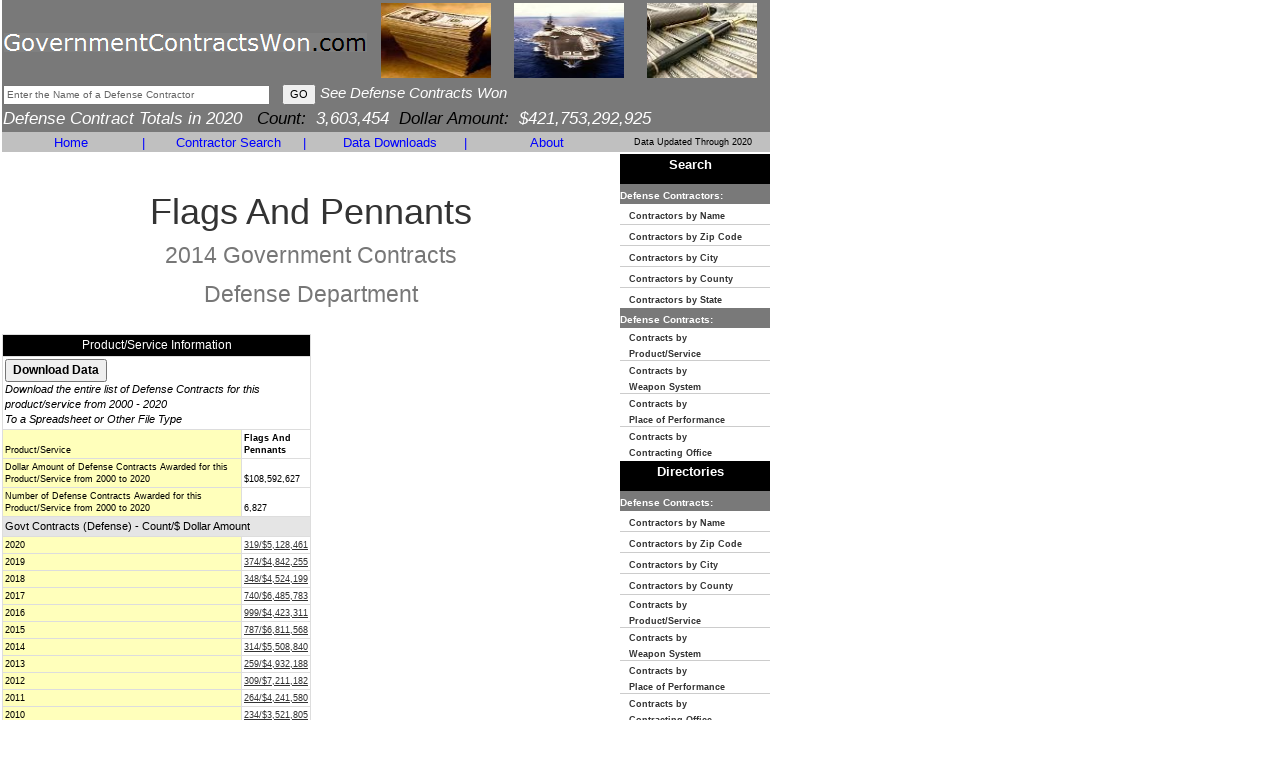

--- FILE ---
content_type: text/html
request_url: https://www.governmentcontractswon.com/department/defense/flags_and_pennants.asp?spg=30&yr=14
body_size: 6492
content:

<!DOCTYPE html>
<html lang="en">
<head>
<meta charset="utf-8">
<meta http-equiv="X-UA-Compatible" content="IE=edge">
<meta name="viewport" content="width=device-width, initial-scale=1">

<title>Flags And Pennants - $5,508,840 in Defense Contracts by Product/Service for 2014- Government Contracts</title>

<meta name="description" content="Flags And Pennants - $5,508,840 in Defense Contracts by Product/Service for 2014- Government Contracts, Government Contracts,Defense Contracts,Federal Government Contracts,Weapons Systems,Products,Services,Claimant Program,United States Government Contract Awards,Federal Business">
<meta name="keywords" content="Flags And Pennants - $5,508,840 in Defense Contracts by Product/Service for 2014- Government Contracts, Government Contracts,Defense Contracts,Federal Government Contracts,Weapons Systems,Products,Services,Claimant Program,United States Government Contract Awards,Federal Business">

<link href="https://www.governmentcontractswon.com/css/bootstrap.min.css" rel="stylesheet" type="text/css">
<link href="https://www.governmentcontractswon.com/scheme.css?x=4" rel="stylesheet" type="text/css">
<!--[if lt IE 9]>
	<script src="https://www.governmentcontractswon.com/js/html5shiv.js"></script>
	<script src="https://www.governmentcontractswon.com/js/respond.min.js"></script>
<![endif]-->
<script language=javascript src="https://www.governmentcontractswon.com/scripts/general.js"> </script>
<script language=javascript src="https://www.governmentcontractswon.com/scripts/as.js"> </script>


<!-- This site discusses these topics: government defense contracts -->
</head>

<body style="width:768px">
<div class="container-fluid">
<div class="row">
<div class="col-md-12" style="padding:0px 2px !important">
<div class="table-responsive" style="overflow-x: inherit">
<table border=0 width="768" cellspacing="0" cellpadding="0" bgcolor="#FFFFFF">
<tr>
  <td bgcolor="#797979" height="72"><table class="cellpadding1" border="0" width="100%">
      <form name="ContractHeaderSearch" action="https://www.governmentcontractswon.com/search.asp" method="get" onSubmit="javascript:return(TopCriteria.value!='Enter the Name of a Defense Contractor');">
        <tr>
          <td><table cellpadding="0" cellspacing="0">
              <tr>
                <td style="padding-top:3px;">
                  <a class="header-logo" href="https://www.governmentcontractswon.com/"><img style="border:none;" title="GovernmentContractsWon.com" src="https://www.governmentcontractswon.com/images/governmentcontractswon-logo.png"/></a>
                  </td>
                <td width="100%" align="center" bgcolor="#797979" ><table class="cellpadding1" border="0" width="100%">
                    <tr valign="middle" align="center">
                      
                      <td><img alt="government defense contracts" height="75" width="110" src="https://www.governmentcontractswon.com/images/government_contracts2.jpg"></td>
                      <td><img alt="government contract money" height="75" width="110" src="https://www.governmentcontractswon.com/images/government_contracts6.jpg"></td>
                      <td><img alt="government contract spending" height="75" width="110" src="https://www.governmentcontractswon.com/images/government_contracts3.jpg"></td>
                      
                    </tr>
                  </table></td>
              </tr>
            </table></td>
        </tr>
        
        <tr>
          <td width="100%"><div id="SearchSuggest">
            </div>
            <input name="TopCriteria" class="SmallText" maxlength="100" type="text" size="42" onFocus="javascript:if (this.value=='Enter the Name of a Defense Contractor') {this.value='';this.style.color='#000000';}" 
                        value="Enter the Name of a Defense Contractor" style="color: #666666;"/>
            &nbsp;
            <input type="submit" class="MidText" value="GO"/>
            <i style="font-size: 15px;FONT-FAMILY: verdana, ms sans serif, arial;color:#FFFFFF">See Defense Contracts Won</i></td>
        </tr>
        
        <tr>
          <td valign="top" width="100%"><i style="font-size: 17px;FONT-FAMILY: verdana, ms sans serif, arial;color:#FFFFFF"> Defense Contract Totals in 2020&nbsp;&nbsp;&nbsp;<font color="#000000">Count:</font>3,603,454&nbsp;&nbsp;<font color="#000000">Dollar Amount:</font>$421,753,292,925</i></td>
        </tr>
        <input type="hidden" name="type" value="dn"/>
      </form>
    </table></td>
</tr>
<tr  height="15"  bgcolor="#797979">
  
  <td width="100%" align="left" bgcolor="#C0C0C0" valign="bottom"><table width="100%">
      <tr bgcolor="#C0C0C0">
        <td valign="middle" align="center" width="18%"><a href="https://www.governmentcontractswon.com/" class="Sections" style="text-decoration: none;">Home</a></td>
        <td valign="middle" align="center"><font  class="Sections" >|</font></td>
        <td valign="middle" align="center" width="19%"><a href="https://www.governmentcontractswon.com/searchindex.asp" class="Sections" style="text-decoration: none;">Contractor Search</a></td>
        <td valign="middle" align="center"><font  class="Sections" >|</font></td>
        <td valign="middle" align="center" width="19%"><a href="https://www.governmentcontractswon.com/products.asp" class="Sections" style="text-decoration: none;">Data Downloads</a></td>
        <td valign="middle" align="center"><font  class="Sections" >|</font></td>
        <td valign="middle" align="center" width="18%"><a href="https://www.governmentcontractswon.com/contact.asp" class="Sections" style="text-decoration: none;">About</a></td>
        <td align="center" style="font-size: 9px;FONT-FAMILY: verdana, ms sans serif, arial;color:#000000">Data Updated Through 2020</td>
      </tr>
    </table></td>
</tr>

<tr>
  <td width="100%" valign="top"><table cellpadding="0" cellspacing="0" width="100%" border="0">

                
                
                  <td width="100%" valign="top"><table cellpadding=0 width=100% border="0">
                      <tr>
                        <td align="center" valign="top"><br>
                          <h1>Flags And Pennants<br><small>
                            
                            2014
                            Government Contracts<br>
                            Defense Department<br>
                            </small></h1></td>
                      </tr>
                      <tr class="GridTitle">
                        <td colspan="2">
                          <br>
                          <table width="100%">
                            <tr>
                              <td width="50%" height="100%"><table class="summary-table">
                                  <tr>
                                    <td colspan=2 align=center class="DetailHeader">Product/Service Information</td>
                                  </tr>
                                  <tr>
                                    <td colspan="2"><input style="font-weight: bold;" class=NormalText type=button onclick="javascript:document.download.submit();" value="Download Data">
                                      <br>
                                      <i class="MidText">Download the entire list of Defense Contracts for this product/service from 2000 - 2020<br>
                                      To a Spreadsheet or Other File Type</i></td>
                                  </tr>
                                  <tr>
                                    <td class="DetailField" valign="bottom">Product/Service</td>
                                    <td class="DetailValue" valign="bottom"><b>Flags And Pennants</b></td>
                                  </tr>
                                  <tr valign="bottom">
                                    <td class=GridEven>Dollar Amount of Defense Contracts Awarded for this Product/Service from 2000 to 2020</td>
                                    <td class=DetailValue>$108,592,627</td>
                                  </tr>
                                  <tr valign="bottom">
                                    <td class=GridEven>Number of Defense Contracts Awarded for this Product/Service from 2000 to 2020</td>
                                    <td class=DetailValue>6,827</td>
                                  </tr>
                                  <tr>
                                    <td class="ListHeader" valign="bottom" colspan="2">Govt Contracts (Defense) - Count/$ Dollar Amount</td>
                                  </tr>
                                  <tr>
                                    <td class="DetailField" valign="bottom">2020</td>
                                    <td class="DetailValue" valign="bottom">
                                      <a href="https://www.governmentcontractswon.com/department/defense/flags_and_pennants.asp?yr=20">319/$5,128,461</a>
                                      </td>
                                  </tr>
                                  <tr>
                                    <td class="DetailField" valign="bottom">2019</td>
                                    <td class="DetailValue" valign="bottom">
                                      <a href="https://www.governmentcontractswon.com/department/defense/flags_and_pennants.asp?yr=19">374/$4,842,255</a>
                                      </td>
                                  </tr>
                                  <tr>
                                    <td class="DetailField" valign="bottom">2018</td>
                                    <td class="DetailValue" valign="bottom">
                                      <a href="https://www.governmentcontractswon.com/department/defense/flags_and_pennants.asp?yr=18">348/$4,524,199</a>
                                      </td>
                                  </tr>
                                  <tr>
                                    <td class="DetailField" valign="bottom">2017</td>
                                    <td class="DetailValue" valign="bottom">
                                      <a href="https://www.governmentcontractswon.com/department/defense/flags_and_pennants.asp?yr=17">740/$6,485,783</a>
                                      </td>
                                  </tr>
                                  <tr>
                                    <td class="DetailField" valign="bottom">2016</td>
                                    <td class="DetailValue" valign="bottom">
                                      <a href="https://www.governmentcontractswon.com/department/defense/flags_and_pennants.asp?yr=16">999/$4,423,311</a>
                                      </td>
                                  </tr>
                                  <tr>
                                    <td class="DetailField" valign="bottom">2015</td>
                                    <td class="DetailValue" valign="bottom">
                                      <a href="https://www.governmentcontractswon.com/department/defense/flags_and_pennants.asp?yr=15">787/$6,811,568</a>
                                      </td>
                                  </tr>
                                  <tr>
                                    <td class="DetailField" valign="bottom">2014</td>
                                    <td class="DetailValue" valign="bottom">
                                      <a href="https://www.governmentcontractswon.com/department/defense/flags_and_pennants.asp?yr=14">314/$5,508,840</a>
                                      </td>
                                  </tr>
                                  <tr>
                                    <td class="DetailField" valign="bottom">2013</td>
                                    <td class="DetailValue" valign="bottom">
                                      <a href="https://www.governmentcontractswon.com/department/defense/flags_and_pennants.asp?yr=13">259/$4,932,188</a>
                                      </td>
                                  </tr>
                                  <tr>
                                    <td class="DetailField" valign="bottom">2012</td>
                                    <td class="DetailValue" valign="bottom">
                                      <a href="https://www.governmentcontractswon.com/department/defense/flags_and_pennants.asp?yr=12">309/$7,211,182</a>
                                      </td>
                                  </tr>
                                  <tr>
                                    <td class="DetailField" valign="bottom">2011</td>
                                    <td class="DetailValue" valign="bottom">
                                      <a href="https://www.governmentcontractswon.com/department/defense/flags_and_pennants.asp?yr=11">264/$4,241,580</a>
                                      </td>
                                  </tr>
                                  <tr>
                                    <td class="DetailField" valign="bottom">2010</td>
                                    <td class="DetailValue" valign="bottom">
                                      <a href="https://www.governmentcontractswon.com/department/defense/flags_and_pennants.asp?yr=10">234/$3,521,805</a>
                                      </td>
                                  </tr>
                                  <tr>
                                    <td class="DetailField" valign="bottom">2009</td>
                                    <td class="DetailValue" valign="bottom">
                                      <a href="https://www.governmentcontractswon.com/department/defense/flags_and_pennants.asp?yr=09">361/$4,912,183</a>
                                      </td>
                                  </tr>
                                  <tr>
                                    <td class="DetailField" valign="bottom">2008</td>
                                    <td class="DetailValue" valign="bottom">
                                      <a href="https://www.governmentcontractswon.com/department/defense/flags_and_pennants.asp?yr=08">350/$7,605,396</a>
                                      </td>
                                  </tr>
                                  <tr>
                                    <td class="DetailField" valign="bottom">2007</td>
                                    <td class="DetailValue" valign="bottom">
                                      <a href="https://www.governmentcontractswon.com/department/defense/flags_and_pennants.asp?yr=07">296/$5,999,319</a>
                                      </td>
                                  </tr>
                                  <tr>
                                    <td class="DetailField" valign="bottom">2006</td>
                                    <td class="DetailValue" valign="bottom">
                                      <a href="https://www.governmentcontractswon.com/department/defense/flags_and_pennants.asp?yr=06">250/$7,475,578</a>
                                      </td>
                                  </tr>
                                  <tr>
                                    <td class="DetailField" valign="bottom">2005</td>
                                    <td class="DetailValue" valign="bottom">
                                      <a href="https://www.governmentcontractswon.com/department/defense/flags_and_pennants.asp?yr=05">217/$6,100,855</a>
                                      </td>
                                  </tr>
                                  <tr>
                                    <td class="DetailField" valign="bottom">2004</td>
                                    <td class="DetailValue" valign="bottom">
                                      <a href="https://www.governmentcontractswon.com/department/defense/flags_and_pennants.asp?yr=04">187/$5,632,765</a>
                                      </td>
                                  </tr>
                                  <tr>
                                    <td class="DetailField" valign="bottom">2003</td>
                                    <td class="DetailValue" valign="bottom">
                                      <a href="https://www.governmentcontractswon.com/department/defense/flags_and_pennants.asp?yr=03">108/$4,929,027</a>
                                      </td>
                                  </tr>
                                  <tr>
                                    <td class="DetailField" valign="bottom">2002</td>
                                    <td class="DetailValue" valign="bottom">
                                      <a href="https://www.governmentcontractswon.com/department/defense/flags_and_pennants.asp?yr=02">66/$3,736,050</a>
                                      </td>
                                  </tr>
                                  <tr>
                                    <td class="DetailField" valign="bottom">2001</td>
                                    <td class="DetailValue" valign="bottom">
                                      <a href="https://www.governmentcontractswon.com/department/defense/flags_and_pennants.asp?yr=01">19/$2,349,489</a>
                                      </td>
                                  </tr>
                                  <tr>
                                    <td class="DetailField" valign="bottom">2000</td>
                                    <td class="DetailValue" valign="bottom">
                                      <a href="https://www.governmentcontractswon.com/department/defense/flags_and_pennants.asp?yr=00">26/$2,220,793</a>
                                      </td>
                                  </tr>
                                  <tr>
                                    <td colspan="2"><input style="font-weight: bold;" class=NormalText type=button onclick="javascript:document.download.submit();" value="Download Data">
                                      <br>
                                      <i class="MidText">Download the entire list of Defense Contracts for this product/service from 2000 - 2020<br>
                                      To a Spreadsheet or Other File Type</i></td>
                                  </tr>
                                </table></td>
                              <td valign="top"></td>
                            </tr>
                          </table></td>
                      </tr>
                      
                      <tr>
                        <td colspan="2"><table cellpadding="2" cellspacing="1">
                            <tr valign="bottom">
                              <td align="left" class="LargeText"><br>
                                <b>Defense Contract List<br>
                                for the Year 2014<br>
                                for this Product/Service</b></td>
                              <td align="right" class="MidText">(<b>* Contract Dollar Amounts and Defense Dept Contract IDs are</b> <a href="javascript:document.download.submit();">available with data download</a>)</td>
                            </tr>
                          </table></td>
                      </tr>
                        </tr>
                      
                      <tr>
                        <td valign="top" colspan="2" width="100%"><table cellpadding="2" cellspacing="1" border="0" width="100%">
                            
                            <tr>
                              <td><table class="contract-list-table">
                                  <tr valign="bottom">
                                    <td class="ListHeader">Contract Dollar Amount</td>
                                    <td colspan="3"> * </td>
                                  </tr>
                                  <tr valign="bottom">
                                    <td class="ListHeader">Defense Dept Contract IDs/Numbers</td>
                                    <td colspan="3"> * </td>
                                  </tr>
                                  <tr valign="bottom">
                                    <td class="ListHeader" width="150">Government Contractor Name & Address</td>
                                    <td colspan="3" valign="bottom"><a href="https://www.governmentcontractswon.com/department/defense/sims_trading_co_ltd_686295171.asp?yr=14">SIMS TRADING COMPANY LIMITED</a> <br>
                                      20 KAI CHEUNG RD<br>
                                      KOWLOON BAY, HKG&nbsp;
                                      </td>
                                  </tr>
                                  <tr valign="bottom">
                                    <td class="ListHeader" height="35">Government Contracting Office</td>
                                    <td>
                                      <a href="https://www.governmentcontractswon.com/department/defense/fleet-and-industrial-supply-cent.asp?yr=14">NAVSUP FLT LOG CTR  YOKOSUKA</a>
                                      </td>
                                    <td class="ListHeader" width="120">Principal Place of Performance</td>
                                    <td width="150">
                                      <a href="https://www.governmentcontractswon.com/department/defense/hong-kong.asp?yr=14">, HONG KONG (SAR)<br>( County)</a>
                                      </td>
                                  </tr>
                                  <tr valign="bottom">
                                    <td class="ListHeader">Claimant Program</td>
                                    <td colspan="3">ALL OTHER SUPPLIES AND EQUIPMENT</td>
                                  </tr>
                                  <tr valign="bottom">
                                    <td class="ListHeader">Weapon System</td>
                                    <td colspan="3">NOT DISCERNABLE</td>
                                  </tr>
                                  <tr valign="bottom">
                                    <td class="ListHeader">From Date</td>
                                    <td>7/2/2014</td>
                                    <td class="ListHeader">To Date</td>
                                    <td>7/2/2014</td>
                                  </tr>
                                </table>
                                <br></td>
                            </tr>
                            
                            <tr>
                              <td><table class="contract-list-table">
                                  <tr valign="bottom">
                                    <td class="ListHeader">Contract Dollar Amount</td>
                                    <td colspan="3"> * </td>
                                  </tr>
                                  <tr valign="bottom">
                                    <td class="ListHeader">Defense Dept Contract IDs/Numbers</td>
                                    <td colspan="3"> * </td>
                                  </tr>
                                  <tr valign="bottom">
                                    <td class="ListHeader" width="150">Government Contractor Name & Address</td>
                                    <td colspan="3" valign="bottom"><a href="https://www.governmentcontractswon.com/department/defense/nishikiya-hataten-y-k-693437290.asp?yr=14">NISHIKIYA HATA TEN, K.K.</a> <br>
                                      2-2-2, TOMARI<br>
                                      NAHA, JPN&nbsp;
                                      900-0</td>
                                  </tr>
                                  <tr valign="bottom">
                                    <td class="ListHeader" height="35">Government Contracting Office</td>
                                    <td>
                                      <a href="https://www.governmentcontractswon.com/department/defense/officer-in-charge-dssc.asp?yr=14">COMMANDER</a>
                                      </td>
                                    <td class="ListHeader" width="120">Principal Place of Performance</td>
                                    <td width="150">
                                      <a href="https://www.governmentcontractswon.com/department/defense/japan.asp?yr=14">, JAPAN<br>( County)</a>
                                      </td>
                                  </tr>
                                  <tr valign="bottom">
                                    <td class="ListHeader">Claimant Program</td>
                                    <td colspan="3">ALL OTHER SUPPLIES AND EQUIPMENT</td>
                                  </tr>
                                  <tr valign="bottom">
                                    <td class="ListHeader">Weapon System</td>
                                    <td colspan="3">NOT DISCERNABLE</td>
                                  </tr>
                                  <tr valign="bottom">
                                    <td class="ListHeader">From Date</td>
                                    <td>9/22/2014</td>
                                    <td class="ListHeader">To Date</td>
                                    <td>9/22/2014</td>
                                  </tr>
                                </table>
                                <br></td>
                            </tr>
                            
                            <tr>
                              <td><table class="contract-list-table">
                                  <tr valign="bottom">
                                    <td class="ListHeader">Contract Dollar Amount</td>
                                    <td colspan="3"> * </td>
                                  </tr>
                                  <tr valign="bottom">
                                    <td class="ListHeader">Defense Dept Contract IDs/Numbers</td>
                                    <td colspan="3"> * </td>
                                  </tr>
                                  <tr valign="bottom">
                                    <td class="ListHeader" width="150">Government Contractor Name & Address</td>
                                    <td colspan="3" valign="bottom"><a href="https://www.governmentcontractswon.com/department/defense/assault-zone-innovations-llc-789548554.asp?yr=14">ASSAULT ZONE INNOVATIONS, LLC</a> <br>
                                      3208 BARRY PLACE<br>
                                      
                                      <a href="https://www.governmentcontractswon.com/department/defense/colorado_city_co_colorado.asp">COLORADO CITY</a>&nbsp;, CO&nbsp;
                                      
                                      <a href="https://www.governmentcontractswon.com/department/defense/colorado_city_co_81019.asp">81019</a>
                                      </td>
                                  </tr>
                                  <tr valign="bottom">
                                    <td class="ListHeader" height="35">Government Contracting Office</td>
                                    <td>
                                      <a href="https://www.governmentcontractswon.com/department/defense/uspfo-for-new-york.asp?yr=14">W7NR USPFO ACTIVITY NY ARNG</a>
                                      </td>
                                    <td class="ListHeader" width="120">Principal Place of Performance</td>
                                    <td width="150">
                                      <a href="https://www.governmentcontractswon.com/department/defense/schenectady-schenectady-new-york.asp?yr=14">Schenectady, New York<br>(Schenectady County)</a>
                                      </td>
                                  </tr>
                                  <tr valign="bottom">
                                    <td class="ListHeader">Claimant Program</td>
                                    <td colspan="3">TEXTILES, CLOTHING, AND EQUIPAGE</td>
                                  </tr>
                                  <tr valign="bottom">
                                    <td class="ListHeader">Weapon System</td>
                                    <td colspan="3">NOT DISCERNABLE</td>
                                  </tr>
                                  <tr valign="bottom">
                                    <td class="ListHeader">From Date</td>
                                    <td>9/26/2014</td>
                                    <td class="ListHeader">To Date</td>
                                    <td>9/26/2014</td>
                                  </tr>
                                </table>
                                <br></td>
                            </tr>
                            
                            <tr>
                              <td align="right" class="MidText" colspan="2">(<b>* Contract Dollar Amounts and Defense Dept Contract IDs are<br>
                                </b> <a href="javascript:document.download.submit();">available with data download</a>)</td>
                            </tr>
                            <tr><td class="SmallText page-numbers" valign="bottom" colspan=3><br><b>Page:  </b> <a href="https://www.governmentcontractswon.com/department/defense/flags_and_pennants.asp?yr=14">1</a>&nbsp;... <font color=#FF0000><b>30</b></font>&nbsp; <a href="https://www.governmentcontractswon.com/department/defense/flags_and_pennants.asp?spg=31&yr=14">31</a>&nbsp; <a href="https://www.governmentcontractswon.com/department/defense/flags_and_pennants.asp?spg=32&yr=14">32</a>&nbsp; <a href="https://www.governmentcontractswon.com/department/defense/flags_and_pennants.asp?spg=33&yr=14">33</a>&nbsp; <a href="https://www.governmentcontractswon.com/department/defense/flags_and_pennants.asp?spg=34&yr=14">34</a>&nbsp; <a href="https://www.governmentcontractswon.com/department/defense/flags_and_pennants.asp?spg=35&yr=14">35</a>&nbsp; <a href="https://www.governmentcontractswon.com/department/defense/flags_and_pennants.asp?spg=36&yr=14">36</a>&nbsp; <a href="https://www.governmentcontractswon.com/department/defense/flags_and_pennants.asp?spg=37&yr=14">37</a>&nbsp;</td></tr>
                          </table></td>
                      </tr>
                      
                    </table>
                    <br>
                    
                    </td>
                  <form  action="https://www.governmentcontractswon.com/download.asp" method="post" name="download">
  <input type="hidden" name="reccnt" value="111">
  <input type="hidden" name="criteria" value="DCP 586">
</form>

<td width="150" valign="top" height="100%"><table width="150" cellpadding="0" cellspacing="0" border=0>
    <TR><TD HEIGHT="1" ><SPACER TYPE="BLOCK" HEIGHT="1"/></TD></TR><TR><TD HEIGHT="1" ><SPACER TYPE="BLOCK" HEIGHT="1"/></TD></TR>
    <tr>
      <td width="100%"  bgcolor="#000000" height="23"><p align="center"><font size="2" face="verdana, ms sans serif, arial" color="#FFFFFF"><b>Search</b></font> </td>
    </tr>
    <tr>
      <td height=1 bgcolor="797979"><font size="1" face="verdana, ms sans serif, arial" color="#FFFFFF"><b><font style="text-decoration: none">Defense Contractors:</font></b></font></td>
    </tr>
    <tr>
      <td style="line-height:1.2" HEIGHT="20"><A HREF="https://www.governmentcontractswon.com/search.asp?type=dc" style="text-decoration: none;"><font style="FONT-SIZE: 9px;" face="verdana, ms sans serif, arial"><b>&nbsp;&nbsp;&nbsp;Contractors by Name</b></font></A></td>
    </tr>
    <TR><TD HEIGHT="1" BGCOLOR="#CCCCCC"><SPACER TYPE="BLOCK" HEIGHT="1"/></TD></TR>
    <tr>
      <td style="line-height:1.2" HEIGHT="20"><A HREF="https://www.governmentcontractswon.com/search.asp?type=dz" style="text-decoration: none;"><font style="FONT-SIZE: 9px;" face="verdana, ms sans serif, arial"><b>&nbsp;&nbsp;&nbsp;Contractors by Zip Code</b></font></A></td>
    </tr>
    <TR><TD HEIGHT="1" BGCOLOR="#CCCCCC"><SPACER TYPE="BLOCK" HEIGHT="1"/></TD></TR>
    <tr>
      <td style="line-height:1.2" HEIGHT="20"><A HREF="https://www.governmentcontractswon.com/search.asp?type=ds" style="text-decoration: none;"><font style="FONT-SIZE: 9px;" face="verdana, ms sans serif, arial"><b>&nbsp;&nbsp;&nbsp;Contractors by City</b></font></A></td>
    </tr>
    <TR><TD HEIGHT="1" BGCOLOR="#CCCCCC"><SPACER TYPE="BLOCK" HEIGHT="1"/></TD></TR>
    <tr>
      <td style="line-height:1.2" HEIGHT="20"><A HREF="https://www.governmentcontractswon.com/search.asp?type=do" style="text-decoration: none;"><font style="FONT-SIZE: 9px;" face="verdana, ms sans serif, arial"><b>&nbsp;&nbsp;&nbsp;Contractors by County</b></font></A></td>
    </tr>
    <TR><TD HEIGHT="1" BGCOLOR="#CCCCCC"><SPACER TYPE="BLOCK" HEIGHT="1"/></TD></TR>
    <tr>
      <td style="line-height:1.2" HEIGHT="20"><A HREF="https://www.governmentcontractswon.com/search.asp?type=dt" style="text-decoration: none;"><font style="FONT-SIZE: 9px;" face="verdana, ms sans serif, arial"><b>&nbsp;&nbsp;&nbsp;Contractors by State</b></font></A></td>
    </tr>
    <tr>
      <td height=1 bgcolor="797979"><font size="1" face="verdana, ms sans serif, arial" color="#FFFFFF"><b><font style="text-decoration: none">Defense Contracts:</font></b></font></td>
    </tr>
    <tr>
      <td style="line-height:1.2" HEIGHT="20"><A HREF="https://www.governmentcontractswon.com/search.asp?type=dp" style="text-decoration: none;"><font style="FONT-SIZE: 9px;" face="verdana, ms sans serif, arial"><b>&nbsp;&nbsp;&nbsp;Contracts by<br>&nbsp;&nbsp;&nbsp;Product/Service</b></font></A></td>
    </tr>
    <TR><TD HEIGHT="1" BGCOLOR="#CCCCCC"><SPACER TYPE="BLOCK" HEIGHT="1"/></TD></TR>
    <tr>
      <td style="line-height:1.2" HEIGHT="20"><A HREF="https://www.governmentcontractswon.com/search.asp?type=dw" style="text-decoration: none;"><font style="FONT-SIZE: 9px;" face="verdana, ms sans serif, arial"><b>&nbsp;&nbsp;&nbsp;Contracts by<br>&nbsp;&nbsp;&nbsp;Weapon System</b></font></A></td>
    </tr>
    <TR><TD HEIGHT="1" BGCOLOR="#CCCCCC"><SPACER TYPE="BLOCK" HEIGHT="1"/></TD></TR>
    <tr>
      <td style="line-height:1.2" HEIGHT="20"><A HREF="https://www.governmentcontractswon.com/search.asp?type=dx" style="text-decoration: none;"><font style="FONT-SIZE: 9px;" face="verdana, ms sans serif, arial"><b>&nbsp;&nbsp;&nbsp;Contracts by<br>&nbsp;&nbsp;&nbsp;Place of Performance</b></font></A></td>
    </tr>
    <TR><TD HEIGHT="1" BGCOLOR="#CCCCCC"><SPACER TYPE="BLOCK" HEIGHT="1"/></TD></TR>
    <tr>
      <td style="line-height:1.2" HEIGHT="20"><A HREF="https://www.governmentcontractswon.com/search.asp?type=df" style="text-decoration: none;"><font style="FONT-SIZE: 9px;" face="verdana, ms sans serif, arial"><b>&nbsp;&nbsp;&nbsp;Contracts by<br>&nbsp;&nbsp;&nbsp;Contracting Office</b></font></A></td>
    </tr>
    <TR><TD HEIGHT="1" ><SPACER TYPE="BLOCK" HEIGHT="1"/></TD></TR><TR><TD HEIGHT="1" ><SPACER TYPE="BLOCK" HEIGHT="1"/></TD></TR>
    <tr>
      <td width="100%"  bgcolor="#000000" height="23"><p align="center"><font size="2" face="verdana, ms sans serif, arial" color="#FFFFFF"><b>Directories</b></font> </td>
    </tr>
    <tr>
      <td height=1 bgcolor="797979"><font size="1" face="verdana, ms sans serif, arial" color="#FFFFFF"><b><font style="text-decoration: none">Defense Contracts:</font></b></font></td>
    </tr>
    <tr>
      <td style="line-height:1.2" HEIGHT="20"><A HREF="https://www.governmentcontractswon.com/default.asp" style="text-decoration: none;"><font style="FONT-SIZE: 9px;" face="verdana, ms sans serif, arial"><b>&nbsp;&nbsp;&nbsp;Contractors by Name</b></font></A></td>
    </tr>
    <TR><TD HEIGHT="1" BGCOLOR="#CCCCCC"><SPACER TYPE="BLOCK" HEIGHT="1"/></TD></TR>
    <tr>
      <td style="line-height:1.2" HEIGHT="20"><A HREF="https://www.governmentcontractswon.com/default.asp#zipcode" style="text-decoration: none;"><font style="FONT-SIZE: 9px;" face="verdana, ms sans serif, arial"><b>&nbsp;&nbsp;&nbsp;Contractors by Zip Code</b></font></A></td>
    </tr>
    <TR><TD HEIGHT="1" BGCOLOR="#CCCCCC"><SPACER TYPE="BLOCK" HEIGHT="1"/></TD></TR>
    <tr>
      <td style="line-height:1.2" HEIGHT="20"><A HREF="https://www.governmentcontractswon.com/default.asp#city" style="text-decoration: none;"><font style="FONT-SIZE: 9px;" face="verdana, ms sans serif, arial"><b>&nbsp;&nbsp;&nbsp;Contractors by City</b></font></A></td>
    </tr>
    <TR><TD HEIGHT="1" BGCOLOR="#CCCCCC"><SPACER TYPE="BLOCK" HEIGHT="1"/></TD></TR>
    <tr>
      <td style="line-height:1.2" HEIGHT="20"><A HREF="https://www.governmentcontractswon.com/default.asp#county" style="text-decoration: none;"><font style="FONT-SIZE: 9px;" face="verdana, ms sans serif, arial"><b>&nbsp;&nbsp;&nbsp;Contractors by County</b></font></A></td>
    </tr>
    <TR><TD HEIGHT="1" BGCOLOR="#CCCCCC"><SPACER TYPE="BLOCK" HEIGHT="1"/></TD></TR>
    <tr>
      <td style="line-height:1.2" HEIGHT="20"><A HREF="https://www.governmentcontractswon.com/default.asp#products" style="text-decoration: none;"><font style="FONT-SIZE: 9px;" face="verdana, ms sans serif, arial"><b>&nbsp;&nbsp;&nbsp;Contracts by<br>&nbsp;&nbsp;&nbsp;Product/Service</b></font></A></td>
    </tr>
    <TR><TD HEIGHT="1" BGCOLOR="#CCCCCC"><SPACER TYPE="BLOCK" HEIGHT="1"/></TD></TR>
    <tr>
      <td style="line-height:1.2" HEIGHT="20"><A HREF="https://www.governmentcontractswon.com/default.asp#weapons" style="text-decoration: none;"><font style="FONT-SIZE: 9px;" face="verdana, ms sans serif, arial"><b>&nbsp;&nbsp;&nbsp;Contracts by<br>&nbsp;&nbsp;&nbsp;Weapon System</b></font></A></td>
    </tr>
    <TR><TD HEIGHT="1" BGCOLOR="#CCCCCC"><SPACER TYPE="BLOCK" HEIGHT="1"/></TD></TR>
    <tr>
      <td style="line-height:1.2" HEIGHT="20"><A HREF="https://www.governmentcontractswon.com/default.asp#performanceplace" style="text-decoration: none;"><font style="FONT-SIZE: 9px;" face="verdana, ms sans serif, arial"><b>&nbsp;&nbsp;&nbsp;Contracts by<br>&nbsp;&nbsp;&nbsp;Place of Performance</b></font></A></td>
    </tr>
    <TR><TD HEIGHT="1" BGCOLOR="#CCCCCC"><SPACER TYPE="BLOCK" HEIGHT="1"/></TD></TR>
    <tr>
      <td style="line-height:1.2" HEIGHT="20"><A HREF="https://www.governmentcontractswon.com/default.asp#contractingoffice" style="text-decoration: none;"><font style="FONT-SIZE: 9px;" face="verdana, ms sans serif, arial"><b>&nbsp;&nbsp;&nbsp;Contracts by<br>&nbsp;&nbsp;&nbsp;Contracting Office</b></font></A></td>
    </tr>
  </table>
  </td>
</table>
</td>
</tr>
</table>
</div>
</div>
</div>
</div>

<div class="footer">
  <table border="0" cellpadding="0" cellspacing="0" width="768">
    <tr>
      <td height="37" align=center><br>
        <br>
        <br>
        <font color="#666666" size="-1"> Copyright &#169; 2026&nbsp;GovernmentContractsWon.com All rights reserved.&nbsp; <a href="https://www.governmentcontractswon.com/d.asp" style="color:#666666;">disclaimer</a> </font></td>
    </tr>
  </table>
</div>
</body></html>